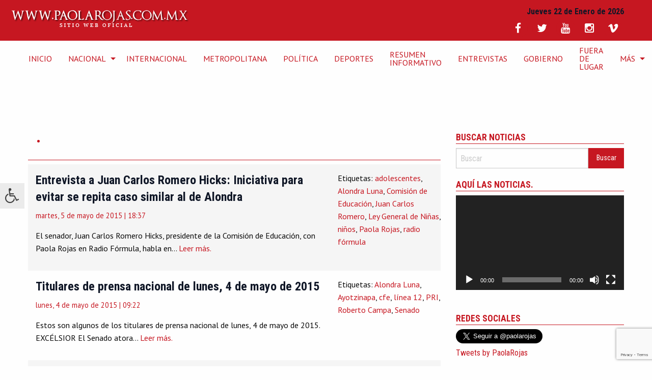

--- FILE ---
content_type: text/html; charset=utf-8
request_url: https://www.google.com/recaptcha/api2/anchor?ar=1&k=6Lf5jfwUAAAAAI4H_OCrHLBxfiVMxwhK5XkRBvyf&co=aHR0cHM6Ly9wYW9sYXJvamFzLmNvbS5teDo0NDM.&hl=en&v=PoyoqOPhxBO7pBk68S4YbpHZ&size=invisible&anchor-ms=20000&execute-ms=30000&cb=rpp4nrj0go5j
body_size: 48803
content:
<!DOCTYPE HTML><html dir="ltr" lang="en"><head><meta http-equiv="Content-Type" content="text/html; charset=UTF-8">
<meta http-equiv="X-UA-Compatible" content="IE=edge">
<title>reCAPTCHA</title>
<style type="text/css">
/* cyrillic-ext */
@font-face {
  font-family: 'Roboto';
  font-style: normal;
  font-weight: 400;
  font-stretch: 100%;
  src: url(//fonts.gstatic.com/s/roboto/v48/KFO7CnqEu92Fr1ME7kSn66aGLdTylUAMa3GUBHMdazTgWw.woff2) format('woff2');
  unicode-range: U+0460-052F, U+1C80-1C8A, U+20B4, U+2DE0-2DFF, U+A640-A69F, U+FE2E-FE2F;
}
/* cyrillic */
@font-face {
  font-family: 'Roboto';
  font-style: normal;
  font-weight: 400;
  font-stretch: 100%;
  src: url(//fonts.gstatic.com/s/roboto/v48/KFO7CnqEu92Fr1ME7kSn66aGLdTylUAMa3iUBHMdazTgWw.woff2) format('woff2');
  unicode-range: U+0301, U+0400-045F, U+0490-0491, U+04B0-04B1, U+2116;
}
/* greek-ext */
@font-face {
  font-family: 'Roboto';
  font-style: normal;
  font-weight: 400;
  font-stretch: 100%;
  src: url(//fonts.gstatic.com/s/roboto/v48/KFO7CnqEu92Fr1ME7kSn66aGLdTylUAMa3CUBHMdazTgWw.woff2) format('woff2');
  unicode-range: U+1F00-1FFF;
}
/* greek */
@font-face {
  font-family: 'Roboto';
  font-style: normal;
  font-weight: 400;
  font-stretch: 100%;
  src: url(//fonts.gstatic.com/s/roboto/v48/KFO7CnqEu92Fr1ME7kSn66aGLdTylUAMa3-UBHMdazTgWw.woff2) format('woff2');
  unicode-range: U+0370-0377, U+037A-037F, U+0384-038A, U+038C, U+038E-03A1, U+03A3-03FF;
}
/* math */
@font-face {
  font-family: 'Roboto';
  font-style: normal;
  font-weight: 400;
  font-stretch: 100%;
  src: url(//fonts.gstatic.com/s/roboto/v48/KFO7CnqEu92Fr1ME7kSn66aGLdTylUAMawCUBHMdazTgWw.woff2) format('woff2');
  unicode-range: U+0302-0303, U+0305, U+0307-0308, U+0310, U+0312, U+0315, U+031A, U+0326-0327, U+032C, U+032F-0330, U+0332-0333, U+0338, U+033A, U+0346, U+034D, U+0391-03A1, U+03A3-03A9, U+03B1-03C9, U+03D1, U+03D5-03D6, U+03F0-03F1, U+03F4-03F5, U+2016-2017, U+2034-2038, U+203C, U+2040, U+2043, U+2047, U+2050, U+2057, U+205F, U+2070-2071, U+2074-208E, U+2090-209C, U+20D0-20DC, U+20E1, U+20E5-20EF, U+2100-2112, U+2114-2115, U+2117-2121, U+2123-214F, U+2190, U+2192, U+2194-21AE, U+21B0-21E5, U+21F1-21F2, U+21F4-2211, U+2213-2214, U+2216-22FF, U+2308-230B, U+2310, U+2319, U+231C-2321, U+2336-237A, U+237C, U+2395, U+239B-23B7, U+23D0, U+23DC-23E1, U+2474-2475, U+25AF, U+25B3, U+25B7, U+25BD, U+25C1, U+25CA, U+25CC, U+25FB, U+266D-266F, U+27C0-27FF, U+2900-2AFF, U+2B0E-2B11, U+2B30-2B4C, U+2BFE, U+3030, U+FF5B, U+FF5D, U+1D400-1D7FF, U+1EE00-1EEFF;
}
/* symbols */
@font-face {
  font-family: 'Roboto';
  font-style: normal;
  font-weight: 400;
  font-stretch: 100%;
  src: url(//fonts.gstatic.com/s/roboto/v48/KFO7CnqEu92Fr1ME7kSn66aGLdTylUAMaxKUBHMdazTgWw.woff2) format('woff2');
  unicode-range: U+0001-000C, U+000E-001F, U+007F-009F, U+20DD-20E0, U+20E2-20E4, U+2150-218F, U+2190, U+2192, U+2194-2199, U+21AF, U+21E6-21F0, U+21F3, U+2218-2219, U+2299, U+22C4-22C6, U+2300-243F, U+2440-244A, U+2460-24FF, U+25A0-27BF, U+2800-28FF, U+2921-2922, U+2981, U+29BF, U+29EB, U+2B00-2BFF, U+4DC0-4DFF, U+FFF9-FFFB, U+10140-1018E, U+10190-1019C, U+101A0, U+101D0-101FD, U+102E0-102FB, U+10E60-10E7E, U+1D2C0-1D2D3, U+1D2E0-1D37F, U+1F000-1F0FF, U+1F100-1F1AD, U+1F1E6-1F1FF, U+1F30D-1F30F, U+1F315, U+1F31C, U+1F31E, U+1F320-1F32C, U+1F336, U+1F378, U+1F37D, U+1F382, U+1F393-1F39F, U+1F3A7-1F3A8, U+1F3AC-1F3AF, U+1F3C2, U+1F3C4-1F3C6, U+1F3CA-1F3CE, U+1F3D4-1F3E0, U+1F3ED, U+1F3F1-1F3F3, U+1F3F5-1F3F7, U+1F408, U+1F415, U+1F41F, U+1F426, U+1F43F, U+1F441-1F442, U+1F444, U+1F446-1F449, U+1F44C-1F44E, U+1F453, U+1F46A, U+1F47D, U+1F4A3, U+1F4B0, U+1F4B3, U+1F4B9, U+1F4BB, U+1F4BF, U+1F4C8-1F4CB, U+1F4D6, U+1F4DA, U+1F4DF, U+1F4E3-1F4E6, U+1F4EA-1F4ED, U+1F4F7, U+1F4F9-1F4FB, U+1F4FD-1F4FE, U+1F503, U+1F507-1F50B, U+1F50D, U+1F512-1F513, U+1F53E-1F54A, U+1F54F-1F5FA, U+1F610, U+1F650-1F67F, U+1F687, U+1F68D, U+1F691, U+1F694, U+1F698, U+1F6AD, U+1F6B2, U+1F6B9-1F6BA, U+1F6BC, U+1F6C6-1F6CF, U+1F6D3-1F6D7, U+1F6E0-1F6EA, U+1F6F0-1F6F3, U+1F6F7-1F6FC, U+1F700-1F7FF, U+1F800-1F80B, U+1F810-1F847, U+1F850-1F859, U+1F860-1F887, U+1F890-1F8AD, U+1F8B0-1F8BB, U+1F8C0-1F8C1, U+1F900-1F90B, U+1F93B, U+1F946, U+1F984, U+1F996, U+1F9E9, U+1FA00-1FA6F, U+1FA70-1FA7C, U+1FA80-1FA89, U+1FA8F-1FAC6, U+1FACE-1FADC, U+1FADF-1FAE9, U+1FAF0-1FAF8, U+1FB00-1FBFF;
}
/* vietnamese */
@font-face {
  font-family: 'Roboto';
  font-style: normal;
  font-weight: 400;
  font-stretch: 100%;
  src: url(//fonts.gstatic.com/s/roboto/v48/KFO7CnqEu92Fr1ME7kSn66aGLdTylUAMa3OUBHMdazTgWw.woff2) format('woff2');
  unicode-range: U+0102-0103, U+0110-0111, U+0128-0129, U+0168-0169, U+01A0-01A1, U+01AF-01B0, U+0300-0301, U+0303-0304, U+0308-0309, U+0323, U+0329, U+1EA0-1EF9, U+20AB;
}
/* latin-ext */
@font-face {
  font-family: 'Roboto';
  font-style: normal;
  font-weight: 400;
  font-stretch: 100%;
  src: url(//fonts.gstatic.com/s/roboto/v48/KFO7CnqEu92Fr1ME7kSn66aGLdTylUAMa3KUBHMdazTgWw.woff2) format('woff2');
  unicode-range: U+0100-02BA, U+02BD-02C5, U+02C7-02CC, U+02CE-02D7, U+02DD-02FF, U+0304, U+0308, U+0329, U+1D00-1DBF, U+1E00-1E9F, U+1EF2-1EFF, U+2020, U+20A0-20AB, U+20AD-20C0, U+2113, U+2C60-2C7F, U+A720-A7FF;
}
/* latin */
@font-face {
  font-family: 'Roboto';
  font-style: normal;
  font-weight: 400;
  font-stretch: 100%;
  src: url(//fonts.gstatic.com/s/roboto/v48/KFO7CnqEu92Fr1ME7kSn66aGLdTylUAMa3yUBHMdazQ.woff2) format('woff2');
  unicode-range: U+0000-00FF, U+0131, U+0152-0153, U+02BB-02BC, U+02C6, U+02DA, U+02DC, U+0304, U+0308, U+0329, U+2000-206F, U+20AC, U+2122, U+2191, U+2193, U+2212, U+2215, U+FEFF, U+FFFD;
}
/* cyrillic-ext */
@font-face {
  font-family: 'Roboto';
  font-style: normal;
  font-weight: 500;
  font-stretch: 100%;
  src: url(//fonts.gstatic.com/s/roboto/v48/KFO7CnqEu92Fr1ME7kSn66aGLdTylUAMa3GUBHMdazTgWw.woff2) format('woff2');
  unicode-range: U+0460-052F, U+1C80-1C8A, U+20B4, U+2DE0-2DFF, U+A640-A69F, U+FE2E-FE2F;
}
/* cyrillic */
@font-face {
  font-family: 'Roboto';
  font-style: normal;
  font-weight: 500;
  font-stretch: 100%;
  src: url(//fonts.gstatic.com/s/roboto/v48/KFO7CnqEu92Fr1ME7kSn66aGLdTylUAMa3iUBHMdazTgWw.woff2) format('woff2');
  unicode-range: U+0301, U+0400-045F, U+0490-0491, U+04B0-04B1, U+2116;
}
/* greek-ext */
@font-face {
  font-family: 'Roboto';
  font-style: normal;
  font-weight: 500;
  font-stretch: 100%;
  src: url(//fonts.gstatic.com/s/roboto/v48/KFO7CnqEu92Fr1ME7kSn66aGLdTylUAMa3CUBHMdazTgWw.woff2) format('woff2');
  unicode-range: U+1F00-1FFF;
}
/* greek */
@font-face {
  font-family: 'Roboto';
  font-style: normal;
  font-weight: 500;
  font-stretch: 100%;
  src: url(//fonts.gstatic.com/s/roboto/v48/KFO7CnqEu92Fr1ME7kSn66aGLdTylUAMa3-UBHMdazTgWw.woff2) format('woff2');
  unicode-range: U+0370-0377, U+037A-037F, U+0384-038A, U+038C, U+038E-03A1, U+03A3-03FF;
}
/* math */
@font-face {
  font-family: 'Roboto';
  font-style: normal;
  font-weight: 500;
  font-stretch: 100%;
  src: url(//fonts.gstatic.com/s/roboto/v48/KFO7CnqEu92Fr1ME7kSn66aGLdTylUAMawCUBHMdazTgWw.woff2) format('woff2');
  unicode-range: U+0302-0303, U+0305, U+0307-0308, U+0310, U+0312, U+0315, U+031A, U+0326-0327, U+032C, U+032F-0330, U+0332-0333, U+0338, U+033A, U+0346, U+034D, U+0391-03A1, U+03A3-03A9, U+03B1-03C9, U+03D1, U+03D5-03D6, U+03F0-03F1, U+03F4-03F5, U+2016-2017, U+2034-2038, U+203C, U+2040, U+2043, U+2047, U+2050, U+2057, U+205F, U+2070-2071, U+2074-208E, U+2090-209C, U+20D0-20DC, U+20E1, U+20E5-20EF, U+2100-2112, U+2114-2115, U+2117-2121, U+2123-214F, U+2190, U+2192, U+2194-21AE, U+21B0-21E5, U+21F1-21F2, U+21F4-2211, U+2213-2214, U+2216-22FF, U+2308-230B, U+2310, U+2319, U+231C-2321, U+2336-237A, U+237C, U+2395, U+239B-23B7, U+23D0, U+23DC-23E1, U+2474-2475, U+25AF, U+25B3, U+25B7, U+25BD, U+25C1, U+25CA, U+25CC, U+25FB, U+266D-266F, U+27C0-27FF, U+2900-2AFF, U+2B0E-2B11, U+2B30-2B4C, U+2BFE, U+3030, U+FF5B, U+FF5D, U+1D400-1D7FF, U+1EE00-1EEFF;
}
/* symbols */
@font-face {
  font-family: 'Roboto';
  font-style: normal;
  font-weight: 500;
  font-stretch: 100%;
  src: url(//fonts.gstatic.com/s/roboto/v48/KFO7CnqEu92Fr1ME7kSn66aGLdTylUAMaxKUBHMdazTgWw.woff2) format('woff2');
  unicode-range: U+0001-000C, U+000E-001F, U+007F-009F, U+20DD-20E0, U+20E2-20E4, U+2150-218F, U+2190, U+2192, U+2194-2199, U+21AF, U+21E6-21F0, U+21F3, U+2218-2219, U+2299, U+22C4-22C6, U+2300-243F, U+2440-244A, U+2460-24FF, U+25A0-27BF, U+2800-28FF, U+2921-2922, U+2981, U+29BF, U+29EB, U+2B00-2BFF, U+4DC0-4DFF, U+FFF9-FFFB, U+10140-1018E, U+10190-1019C, U+101A0, U+101D0-101FD, U+102E0-102FB, U+10E60-10E7E, U+1D2C0-1D2D3, U+1D2E0-1D37F, U+1F000-1F0FF, U+1F100-1F1AD, U+1F1E6-1F1FF, U+1F30D-1F30F, U+1F315, U+1F31C, U+1F31E, U+1F320-1F32C, U+1F336, U+1F378, U+1F37D, U+1F382, U+1F393-1F39F, U+1F3A7-1F3A8, U+1F3AC-1F3AF, U+1F3C2, U+1F3C4-1F3C6, U+1F3CA-1F3CE, U+1F3D4-1F3E0, U+1F3ED, U+1F3F1-1F3F3, U+1F3F5-1F3F7, U+1F408, U+1F415, U+1F41F, U+1F426, U+1F43F, U+1F441-1F442, U+1F444, U+1F446-1F449, U+1F44C-1F44E, U+1F453, U+1F46A, U+1F47D, U+1F4A3, U+1F4B0, U+1F4B3, U+1F4B9, U+1F4BB, U+1F4BF, U+1F4C8-1F4CB, U+1F4D6, U+1F4DA, U+1F4DF, U+1F4E3-1F4E6, U+1F4EA-1F4ED, U+1F4F7, U+1F4F9-1F4FB, U+1F4FD-1F4FE, U+1F503, U+1F507-1F50B, U+1F50D, U+1F512-1F513, U+1F53E-1F54A, U+1F54F-1F5FA, U+1F610, U+1F650-1F67F, U+1F687, U+1F68D, U+1F691, U+1F694, U+1F698, U+1F6AD, U+1F6B2, U+1F6B9-1F6BA, U+1F6BC, U+1F6C6-1F6CF, U+1F6D3-1F6D7, U+1F6E0-1F6EA, U+1F6F0-1F6F3, U+1F6F7-1F6FC, U+1F700-1F7FF, U+1F800-1F80B, U+1F810-1F847, U+1F850-1F859, U+1F860-1F887, U+1F890-1F8AD, U+1F8B0-1F8BB, U+1F8C0-1F8C1, U+1F900-1F90B, U+1F93B, U+1F946, U+1F984, U+1F996, U+1F9E9, U+1FA00-1FA6F, U+1FA70-1FA7C, U+1FA80-1FA89, U+1FA8F-1FAC6, U+1FACE-1FADC, U+1FADF-1FAE9, U+1FAF0-1FAF8, U+1FB00-1FBFF;
}
/* vietnamese */
@font-face {
  font-family: 'Roboto';
  font-style: normal;
  font-weight: 500;
  font-stretch: 100%;
  src: url(//fonts.gstatic.com/s/roboto/v48/KFO7CnqEu92Fr1ME7kSn66aGLdTylUAMa3OUBHMdazTgWw.woff2) format('woff2');
  unicode-range: U+0102-0103, U+0110-0111, U+0128-0129, U+0168-0169, U+01A0-01A1, U+01AF-01B0, U+0300-0301, U+0303-0304, U+0308-0309, U+0323, U+0329, U+1EA0-1EF9, U+20AB;
}
/* latin-ext */
@font-face {
  font-family: 'Roboto';
  font-style: normal;
  font-weight: 500;
  font-stretch: 100%;
  src: url(//fonts.gstatic.com/s/roboto/v48/KFO7CnqEu92Fr1ME7kSn66aGLdTylUAMa3KUBHMdazTgWw.woff2) format('woff2');
  unicode-range: U+0100-02BA, U+02BD-02C5, U+02C7-02CC, U+02CE-02D7, U+02DD-02FF, U+0304, U+0308, U+0329, U+1D00-1DBF, U+1E00-1E9F, U+1EF2-1EFF, U+2020, U+20A0-20AB, U+20AD-20C0, U+2113, U+2C60-2C7F, U+A720-A7FF;
}
/* latin */
@font-face {
  font-family: 'Roboto';
  font-style: normal;
  font-weight: 500;
  font-stretch: 100%;
  src: url(//fonts.gstatic.com/s/roboto/v48/KFO7CnqEu92Fr1ME7kSn66aGLdTylUAMa3yUBHMdazQ.woff2) format('woff2');
  unicode-range: U+0000-00FF, U+0131, U+0152-0153, U+02BB-02BC, U+02C6, U+02DA, U+02DC, U+0304, U+0308, U+0329, U+2000-206F, U+20AC, U+2122, U+2191, U+2193, U+2212, U+2215, U+FEFF, U+FFFD;
}
/* cyrillic-ext */
@font-face {
  font-family: 'Roboto';
  font-style: normal;
  font-weight: 900;
  font-stretch: 100%;
  src: url(//fonts.gstatic.com/s/roboto/v48/KFO7CnqEu92Fr1ME7kSn66aGLdTylUAMa3GUBHMdazTgWw.woff2) format('woff2');
  unicode-range: U+0460-052F, U+1C80-1C8A, U+20B4, U+2DE0-2DFF, U+A640-A69F, U+FE2E-FE2F;
}
/* cyrillic */
@font-face {
  font-family: 'Roboto';
  font-style: normal;
  font-weight: 900;
  font-stretch: 100%;
  src: url(//fonts.gstatic.com/s/roboto/v48/KFO7CnqEu92Fr1ME7kSn66aGLdTylUAMa3iUBHMdazTgWw.woff2) format('woff2');
  unicode-range: U+0301, U+0400-045F, U+0490-0491, U+04B0-04B1, U+2116;
}
/* greek-ext */
@font-face {
  font-family: 'Roboto';
  font-style: normal;
  font-weight: 900;
  font-stretch: 100%;
  src: url(//fonts.gstatic.com/s/roboto/v48/KFO7CnqEu92Fr1ME7kSn66aGLdTylUAMa3CUBHMdazTgWw.woff2) format('woff2');
  unicode-range: U+1F00-1FFF;
}
/* greek */
@font-face {
  font-family: 'Roboto';
  font-style: normal;
  font-weight: 900;
  font-stretch: 100%;
  src: url(//fonts.gstatic.com/s/roboto/v48/KFO7CnqEu92Fr1ME7kSn66aGLdTylUAMa3-UBHMdazTgWw.woff2) format('woff2');
  unicode-range: U+0370-0377, U+037A-037F, U+0384-038A, U+038C, U+038E-03A1, U+03A3-03FF;
}
/* math */
@font-face {
  font-family: 'Roboto';
  font-style: normal;
  font-weight: 900;
  font-stretch: 100%;
  src: url(//fonts.gstatic.com/s/roboto/v48/KFO7CnqEu92Fr1ME7kSn66aGLdTylUAMawCUBHMdazTgWw.woff2) format('woff2');
  unicode-range: U+0302-0303, U+0305, U+0307-0308, U+0310, U+0312, U+0315, U+031A, U+0326-0327, U+032C, U+032F-0330, U+0332-0333, U+0338, U+033A, U+0346, U+034D, U+0391-03A1, U+03A3-03A9, U+03B1-03C9, U+03D1, U+03D5-03D6, U+03F0-03F1, U+03F4-03F5, U+2016-2017, U+2034-2038, U+203C, U+2040, U+2043, U+2047, U+2050, U+2057, U+205F, U+2070-2071, U+2074-208E, U+2090-209C, U+20D0-20DC, U+20E1, U+20E5-20EF, U+2100-2112, U+2114-2115, U+2117-2121, U+2123-214F, U+2190, U+2192, U+2194-21AE, U+21B0-21E5, U+21F1-21F2, U+21F4-2211, U+2213-2214, U+2216-22FF, U+2308-230B, U+2310, U+2319, U+231C-2321, U+2336-237A, U+237C, U+2395, U+239B-23B7, U+23D0, U+23DC-23E1, U+2474-2475, U+25AF, U+25B3, U+25B7, U+25BD, U+25C1, U+25CA, U+25CC, U+25FB, U+266D-266F, U+27C0-27FF, U+2900-2AFF, U+2B0E-2B11, U+2B30-2B4C, U+2BFE, U+3030, U+FF5B, U+FF5D, U+1D400-1D7FF, U+1EE00-1EEFF;
}
/* symbols */
@font-face {
  font-family: 'Roboto';
  font-style: normal;
  font-weight: 900;
  font-stretch: 100%;
  src: url(//fonts.gstatic.com/s/roboto/v48/KFO7CnqEu92Fr1ME7kSn66aGLdTylUAMaxKUBHMdazTgWw.woff2) format('woff2');
  unicode-range: U+0001-000C, U+000E-001F, U+007F-009F, U+20DD-20E0, U+20E2-20E4, U+2150-218F, U+2190, U+2192, U+2194-2199, U+21AF, U+21E6-21F0, U+21F3, U+2218-2219, U+2299, U+22C4-22C6, U+2300-243F, U+2440-244A, U+2460-24FF, U+25A0-27BF, U+2800-28FF, U+2921-2922, U+2981, U+29BF, U+29EB, U+2B00-2BFF, U+4DC0-4DFF, U+FFF9-FFFB, U+10140-1018E, U+10190-1019C, U+101A0, U+101D0-101FD, U+102E0-102FB, U+10E60-10E7E, U+1D2C0-1D2D3, U+1D2E0-1D37F, U+1F000-1F0FF, U+1F100-1F1AD, U+1F1E6-1F1FF, U+1F30D-1F30F, U+1F315, U+1F31C, U+1F31E, U+1F320-1F32C, U+1F336, U+1F378, U+1F37D, U+1F382, U+1F393-1F39F, U+1F3A7-1F3A8, U+1F3AC-1F3AF, U+1F3C2, U+1F3C4-1F3C6, U+1F3CA-1F3CE, U+1F3D4-1F3E0, U+1F3ED, U+1F3F1-1F3F3, U+1F3F5-1F3F7, U+1F408, U+1F415, U+1F41F, U+1F426, U+1F43F, U+1F441-1F442, U+1F444, U+1F446-1F449, U+1F44C-1F44E, U+1F453, U+1F46A, U+1F47D, U+1F4A3, U+1F4B0, U+1F4B3, U+1F4B9, U+1F4BB, U+1F4BF, U+1F4C8-1F4CB, U+1F4D6, U+1F4DA, U+1F4DF, U+1F4E3-1F4E6, U+1F4EA-1F4ED, U+1F4F7, U+1F4F9-1F4FB, U+1F4FD-1F4FE, U+1F503, U+1F507-1F50B, U+1F50D, U+1F512-1F513, U+1F53E-1F54A, U+1F54F-1F5FA, U+1F610, U+1F650-1F67F, U+1F687, U+1F68D, U+1F691, U+1F694, U+1F698, U+1F6AD, U+1F6B2, U+1F6B9-1F6BA, U+1F6BC, U+1F6C6-1F6CF, U+1F6D3-1F6D7, U+1F6E0-1F6EA, U+1F6F0-1F6F3, U+1F6F7-1F6FC, U+1F700-1F7FF, U+1F800-1F80B, U+1F810-1F847, U+1F850-1F859, U+1F860-1F887, U+1F890-1F8AD, U+1F8B0-1F8BB, U+1F8C0-1F8C1, U+1F900-1F90B, U+1F93B, U+1F946, U+1F984, U+1F996, U+1F9E9, U+1FA00-1FA6F, U+1FA70-1FA7C, U+1FA80-1FA89, U+1FA8F-1FAC6, U+1FACE-1FADC, U+1FADF-1FAE9, U+1FAF0-1FAF8, U+1FB00-1FBFF;
}
/* vietnamese */
@font-face {
  font-family: 'Roboto';
  font-style: normal;
  font-weight: 900;
  font-stretch: 100%;
  src: url(//fonts.gstatic.com/s/roboto/v48/KFO7CnqEu92Fr1ME7kSn66aGLdTylUAMa3OUBHMdazTgWw.woff2) format('woff2');
  unicode-range: U+0102-0103, U+0110-0111, U+0128-0129, U+0168-0169, U+01A0-01A1, U+01AF-01B0, U+0300-0301, U+0303-0304, U+0308-0309, U+0323, U+0329, U+1EA0-1EF9, U+20AB;
}
/* latin-ext */
@font-face {
  font-family: 'Roboto';
  font-style: normal;
  font-weight: 900;
  font-stretch: 100%;
  src: url(//fonts.gstatic.com/s/roboto/v48/KFO7CnqEu92Fr1ME7kSn66aGLdTylUAMa3KUBHMdazTgWw.woff2) format('woff2');
  unicode-range: U+0100-02BA, U+02BD-02C5, U+02C7-02CC, U+02CE-02D7, U+02DD-02FF, U+0304, U+0308, U+0329, U+1D00-1DBF, U+1E00-1E9F, U+1EF2-1EFF, U+2020, U+20A0-20AB, U+20AD-20C0, U+2113, U+2C60-2C7F, U+A720-A7FF;
}
/* latin */
@font-face {
  font-family: 'Roboto';
  font-style: normal;
  font-weight: 900;
  font-stretch: 100%;
  src: url(//fonts.gstatic.com/s/roboto/v48/KFO7CnqEu92Fr1ME7kSn66aGLdTylUAMa3yUBHMdazQ.woff2) format('woff2');
  unicode-range: U+0000-00FF, U+0131, U+0152-0153, U+02BB-02BC, U+02C6, U+02DA, U+02DC, U+0304, U+0308, U+0329, U+2000-206F, U+20AC, U+2122, U+2191, U+2193, U+2212, U+2215, U+FEFF, U+FFFD;
}

</style>
<link rel="stylesheet" type="text/css" href="https://www.gstatic.com/recaptcha/releases/PoyoqOPhxBO7pBk68S4YbpHZ/styles__ltr.css">
<script nonce="4IblK9f4Bs-oxAqP11Xl1Q" type="text/javascript">window['__recaptcha_api'] = 'https://www.google.com/recaptcha/api2/';</script>
<script type="text/javascript" src="https://www.gstatic.com/recaptcha/releases/PoyoqOPhxBO7pBk68S4YbpHZ/recaptcha__en.js" nonce="4IblK9f4Bs-oxAqP11Xl1Q">
      
    </script></head>
<body><div id="rc-anchor-alert" class="rc-anchor-alert"></div>
<input type="hidden" id="recaptcha-token" value="[base64]">
<script type="text/javascript" nonce="4IblK9f4Bs-oxAqP11Xl1Q">
      recaptcha.anchor.Main.init("[\x22ainput\x22,[\x22bgdata\x22,\x22\x22,\[base64]/[base64]/[base64]/[base64]/[base64]/UltsKytdPUU6KEU8MjA0OD9SW2wrK109RT4+NnwxOTI6KChFJjY0NTEyKT09NTUyOTYmJk0rMTxjLmxlbmd0aCYmKGMuY2hhckNvZGVBdChNKzEpJjY0NTEyKT09NTYzMjA/[base64]/[base64]/[base64]/[base64]/[base64]/[base64]/[base64]\x22,\[base64]\\u003d\\u003d\x22,\x22YMOcQcOYwq5ISAvDjMKNOMOMFsO/[base64]/J3XCh3/[base64]/[base64]/DkMOGPsKhw7dLQmbCqzoKWMOJw5rCvMKLw4XCkMKHwq3CpsOZNhzCt8KnbcKywojCmQZPBMO0w5rCk8Kpwo/CokvCr8OrDCZ1dsOYG8Kaaj5iW8OIOg/CtsKfEgQnw6BYV2NDwqzCuMOgw4HDqsOobxthwpcjwo0XwoHDtT4pwrMuwprDtcO5bMKTw5zCskjCl8KTNzYJesKvwo3DmkcUTAnDtlTDnwcRwrLDtMKRWCLDigJvAsORwpjDnmTDscO5wqllwo9LFHQsdFwOw7/Cj8KlwpltOzvDgjHDnsOKw5zCjxPDisOdCxvDpcKLFsK4TcKSwozCggLDr8OGw4fCkELDs8Onw7HDgMOvw6phw54BX8OZVADCkMKdwrvCoUfCpcOgw6PDpAZBCMOXw4TDpT/Ct1LCocKaNmTDpDfCu8ORZV3Cv1kaT8OcwqvClTwHRDvCm8KUw5Y9eGwfwpfDvgjDimdfL3k3w43CnyJidlZ1BzzCo3J2w6rDmXjDgB/DnMK4wqnDrlc3wrRAYsOBw6XDlcKNwqbDh2sFw61uw5DDocKlPXUKw5DDhsOCwrXCrzTCpMOjDT9SwoVZbCEbw53DsgoHwr8Iw5YbRcKNRWwPwoB8E8O2w58lDsKswrXDlcOUwrokwoPCq8OkesOKw5rDscOnFcO3YcKjw7A9wp/DohFtDk3CvBQsRSzDosKpwqTDrMONwqrCtcOrwr/CjE9Lw7jDncOWw5PDih0XBcOUVm4JGR3DqS/DpEPCi8OudMOFfkZMJMKQwppKW8KPcMOOwpJIRsKdwpDDhsO6wr4wTC0kdFl9wqbDgC9ZP8KGcULDqsO7RlfDkHXCmsOtw7F/w7nDgcO9wpYCa8Kdw5EGwo3CsFnCqcOHwpIOb8OFJzrDu8OXVi1JwrxHaU7DicKJw5TDlMOIwrQsWMK+MQcRw78SwqRqwoXDhz1VbsOlw6zCpcK4wrrCusKUwpXDmyQSwr3ChcOpw7RgEMKCwoh8w7PDlXvCl8KZwrrCq3huw75DwqfCtCPCtsKjwr1vecO/wo3Dp8OdbyfCrzVcwrjClFRdecOqw48eF0vDi8OCQHjCnsKlTcKLHMKVL8K8NmrDv8OYwoPClMK/w5vCqzVzw4Nnw5RtwoQVScKewoQpODnCp8OafDzCvx07BycwVjrDisKGw57DpsKgwrXCqAjDvht7YBTChWcpScK1w4TDjsOlwq3DuMOuJcOjRg7DscKsw4gJw6RMIsOZfMOtYcKrwp1FKDJmQMKoYMOEwqrCsnpOC1bDtsOvKzJWdcKXecOjNgF/KMKkwo91w5FkO2XCqkc1wprDtRBQVA1rw4LDvMKewr4mIHvDosOXwokxfBp/w50kw7NoHcKpYQTCj8O3wq7CsT8NI8OgwosWwqIzdMK1IcO0wolKO0giNMKlwrDCuA7CgiQEwqF/w7jCncKxw5RNVE/Ck0t8w6AVwp/[base64]/J2fDvS/Dg8O0MF/DusOxwrBCF8Ofw4XDoiISwq4UwrnCosOjw6gsw7BKGm/CnBUaw619w6nCicO5KD7CnWkoZXfCg8O2w4Qnw5fCtlvDv8Oxw7/DnMK1K1tswrdSw496P8OrWMKxw6zChcOjwr3DrcOnw6YBLHTCumEUNEVsw5xQAcKww5BTwoFswovDh8KkasO3ABnCsEHDrmTCj8OcYUMww5HCnMOLVnXDj1kFwpTCtcKGw7rCrHU+wrsmKj/[base64]/CEgdb2XCl8OWw5YMwogIwokNScOuw4jDvw1HwrwKSXFbwphpwqFpCMOWM8Olw4/Ch8Kew7hPworDncOrwpLCtMKEVQnDpF7Doz55LT5kGG/Cg8OnRsKxfcKCAMOCMMO8Z8O3CcOWw5rDnCcFfsKYKEEdw6HChTPDiMOrwpfCmh/DozMBw6YgwoDCkEIcw4/CtsKyw6rDnTrDhVzDjxDCoG4xw7fCpGofa8KuWTvDvMOHGMKYw5vDmzYaccKjIwTCh1nCoh8Uw6RCw4HDtgnDtlPDv1TCp1BZbMOyIsKjPsK/a3jDtMKqwqxHwoXCjsOFw4rCmsKtw4jCisKyw6vDuMKqwphLZ2l2SWjCncKeCTlXwoMlw7sJwpzCg0zCtcOjPXXCpCbCgF/Cuj99dAHDkxQVXCgHwpcPwqElZwPDgcOuw57DnMODPDorw4Z8AMKOw5VOwqkFVMO9woXCpgFnw6FNwoPCoRtDw4EswpbDjQHCjEPCrMOTwrvCu8KdMsKvwrDDjHIqwqwtwo16w49sQMOdw6JiIGJRVCfDoWXCtcObw4fDgDbDg8KKPgjCpMK/w4LCrsOiw4HDusK7wrUmwp4+w6lRJRBpw4Upwrg1wrvDnQnCiHgIAzNywpbDtAhqw47DgsO/w5fDpyE3NsKlw6ksw6jCrsOeYMODEirCsz3DvkDCuD4lw7JnwqbDkhgbesONa8KDKcOGw4ZSZEVFYEDDs8OVczkKwo/CpQfCmkbCqMO4ecOBw4oqwpp/woMDw57Cq37DmzcrO0UXG1fDgkvDhB/CoBwuG8KSwrFtw4DCi0fCscOHw6bDj8KwOhfCpMKlwpZ7wrHDlMKnw6sQSMKpXcO6wo7CgcOrwrB/w7IBPcK2wp/[base64]/CjcOqw40oU8KvwoAVGMKEwrpOBMODJcOeacO/OcKNwqLDpwrCusKTHkV1YMKJw6gjwq/DoHQrHMK7wr4fZC3CjSMPBjYsZRvDkcKHw4LChkvChcKZwp4cw4YBwqZyLcOSwqgDw4Idw4XDsX5becKDw44yw6wIwq7CgWQ0D1jCu8KsVy1KwozCr8OVw5jCn3HDrMKWCV4cGGsPwrwswrDDjz3Cs2tOwpxoa3LCt8OWR8OsfcKowpTDrcKPwpzCvj/[base64]/Cs1EVHTQzw4rCpUEGwrE6w4IYwp/CvsOiw4/CuXRLw4tIJMKDeMOWScKibMKAclrCqSYccER4w77CvcOPW8OwNBXDq8KkWsK8w4JrwprDqVXChsO/woPClhjCoMKswpDDuXLDs2LCpMO4w5/DucKdEMOFNsKvw75yC8KTwoNVw5/CrsKmCcOqwofDlVhIwo/[base64]/[base64]/DpcOsOcO0wqgvw4Q+VcKWw7ErHhxKFMKkCcOJw6bDs8OocMORQWDDlERGGCUsXWhywpXCk8OROcK3FsOSw7PDgi3ChFnCqiVmwo1jw4rCvWQlEQNkFMOUVQFEw5TDlwDDrMKXw4UJworDmsK/[base64]/[base64]/wq8eNFF4wrLDpnjDusOyXsO6w7t/RxTDjxzCnEp2wq19KDlnw5tzw6DDhMK1BHbCnV/CusKFSjHCni3DhcOHwrM9wqHDrsOtN0jCtEwtMH/Dg8OfwpXDmcOqwpxGScOMX8K2wptODBhofcOvwr4Tw4J3PVEmQBo2ZMK8w7U7eBMiVnfCusOEecO6woHDiGXCvcOiYBnDrgnDik8ELcOvw4dQw7/[base64]/DvcOBTkjDq8OXwpfDksO0w4dIwqppDBoSFjdrA8OLw6cdZw8Nw6tUXMOzwqHDuMK1MyPDhMKXw7MaFgHCvAcCwpJjwp0ePcKAwr/CnT0PQcKWw6Fuwo7DsXnDjMODG8KCQMOPKWzCojjCjMKFwq/[base64]/w5YGwqJ8wqpgwrpEXlnDjl5oTCbCoMKjw4EwPcOqwp0Pwq/Cp3nCuSN5w4bCtsO+wpsBw5EEDsOwwo0PJU5KQcKHdw/CtzrChMO3woBCw51twqnCvXDCvlEqb00CJMOKw4/[base64]/Dm08aQ8K6GsKfYkpRwoXCrcOuA8KeSsKJP3UCw6bCmBQJH1U3wpjCuk/DvcKAw4vChmjCtMKXejPCpMKMT8KYwonCi35bbcKbJcOkfsKdNMOrw7vCnl/Cs8KvQGMCwpRsAcOQOVgxIsKxAcOVw6rCusK4w6rCuMOAOcKGUTBfw7nCgcKRw5E/wqnDh1HDkcK4w5/CigrCnBDDpw8yw6fClhZEw6PCiCnDl0p/wrDDnjbDqcKLU0/[base64]/DgcKGCQnCg8OdWEZKwrI5w7FGwrp7wq3DgHk7w53DhhfCpsOhBBzDsxATw7LDlz0PKgfCgGQjM8ORRnrDg3cBw7XCqcKawr4VMEPCp10QYcK/G8Orw5TChgTCvHvCj8OmWMKww53CmsOhw4hsOBjDqsKGecKgwq59EMObw4kewpTCmMOEFMKsw4Avw58ZZMOGWGXCgcOJwo1hw7zCp8K6w7fDvsOpMQjDm8KFFRDCoxTCh1jCj8Kvw5sAasOjdElDJytgOVMZwo3CpCU4w6LCqVfDpcODw5tBw5/[base64]/[base64]/SlrDl1fCoj/DnzLCm8OFATM2wrB5wqDCvsKXw4jDrz7ClMO7w6rDkMONaTrCqgzDkcOGCMKBW8Owc8KTeMK3w4zDtsOyw5NFIFjCsD3CgcO+Q8KQwrrCnMOjAX0zf8K/w65oXis8wq5dASjCqsOtMMKrwqRKKMK6w4QlworDi8KIw4fClMOIwpjCu8OQaknCpCQEwrfDjB3ClSXCgcK9JcOrw5BsOcKVw4x3LcO4w4txIHENw5gUwqrCjsKmwrfDqsObRgkwUMOtw7zDo2fClsOBS8K4wrfDnsOIw7LCrS/Dv8ORwo4DCcOEAngjNMOgfQTDvwIgW8OdaMO+w69rYsOiw4PCsUQ3ZGBYw483wo/[base64]/dG1Ow59owr7Dg8Kdwp7CocOlDUrDjkPDpMKdw5Mowo9Owocdw4YAw4V3wqrCr8OEY8KKM8OHS2V2wpDDrsOAw5rCuMO7w6Nkw7nDgMORdRcQMMKWC8ONMHMjwqnChcOvbsO3aW1Mw6vCumnCtmlZFMK0fh92wrTCiMKtw5vDh0xVwp4EwqbDtibCgC/CtMOEwoPCkgZyesKxwr3CtgHCnh4uw4B0wqXDisOTDjxrw4cHwqzDq8KXw7RiGkTDgMOrOcOhC8KzA28aVn5OGMOHw4Q5ISXCsMKEQsKtXcKwwojCpMOWwqF+MsKeKcOCIXNuWMK9GMK4AsK7w441AsO8wozDhsKre3/DtVXCscKXCMKXwqQkw4TDrsOlw5zDusK8JHHDhMOZXnvDoMOwwoPCqMKeZTHCtcK1ccO+wpcTwr/DgsKlFCTDu15WWMOEwpjCngHCkVh1U2TDhsKLTSbCoFrCi8KwIgwaEH/DmSrCjMK2VwvDt0vDh8O1WMOHw7RFw6zDmcOwwpJ/w7zDow4ewqbCpBbDtwLDocO/wpwMNizDqsOHwoTCrUjDtMKDG8KAw4s8fMKbAlXCjMKUwonDuULDmhhdwpF4TkYyd3wGwoQZwoHCoGJIBcOnw5d6aMKjw6zCiMKqwqHDswJXwpAqw65Tw5RtTh/DtAoWLcKOwrjDnQHDvT5lKGvDucO4MsOiw4fDn1DCjFBMw44xwpzCiRDDqjzDgMOAAMOyw44WHUrCisKwIcKGc8KOTMOfUMOET8K9w7jDt3x2w4hKR0o/woVawpwZFwUkB8KvAMOpw5PDnMKpD1HCrhR0YSTDiBjDrWTCrMKDP8OKT0zCgF1TP8OGwqTDpcKjwqE+VGo+wp0mQ3nCj2xqw4xpw51/w7vCgVnCmsKMwpjDqwLCvH4bwrbClcKiQcKzSzvDmcOYwrsewqfCtzNTccKLQsK1wq8Qw64/wpQwGcK1QTcOw7/DlcK0w7PCtXLDs8K6wqM3w5cjamgKwr0NG2tBIcKcwpHDgyzCpcO2AcKqw5x5wqrDlzFKwqzDrcKzwpxFMMKMQsKsw6Azw4/DiMK0WcKPN0wuw4QqwpnCu8OPI8OGwrfClsK8wq3CqwkIfMKywp0FYw5wwqXCrz3DmyHCicKbBlnCtg7Di8K8FhF6fTgvZ8KGwqhRwqp7Di/[base64]/CmcOnw743byjDgMOhw7ZZwpnDowQlCMKBw6gMMzPDvXJcwpvCucOLJ8KqbcKewoI1ScO2w7HDhcORw5BNQMK6w6DDnjZmbcKhwpzCh17ChsKgaX0KV8OfMcKyw79kBMKvwqYHUT4ew68qwp0Dw7/[base64]/w4wVw61Aw5/[base64]/DhUHDnMKmBsOqw4dufsOlIAzDusOYwprDqXcJJcORwoXDpFHCklhoAsKzWlzDu8KRVCDCoyHDhcKwGcK+wqRmFwLCtCPCojNGw4jDmlHDvcOIwpcjORpKQjJmKQsNNcOiwo8LZHTDr8Olw4jDrsOjw4vDlXnDjMKQw6nDiMOgw5lRUHfDiTQOw4/[base64]/DmlXCgyMuTQplDsKQw43CqEpzw5cnAkFwwqNgUXjCow3CqsORa0VqTcONA8OjwoQ9wrHCssKXdHQ7w7TCg0t4wowDJMKFKzkWUyUCd8KVw4PDpcOZwoXCqcOkw41dwqNcUDjDvcKeZWnCkjBYwqdYfcKFwq/CsMKEw4bDlcKow6opwq0tw5zDqsK/eMKBwrbDtW5kaj7CnMOQwpF6w6o2wosYwozCvD4OZiNGHGBzX8K4IcOVTsK7wqfCgsKILcO2wo1bwoZxw7NrBS/DrE8ud1/DkyLClcORw5DCoF9xBMO3w4vCncK+VcOJw5DDuX9Yw7jDmGYDw4E6JMKBBVXDsSVIQMO+P8KXH8KTwq4awq0wXcOTw4nCicOWRnjDh8ONw5fClsOpw6V/[base64]/[base64]/[base64]/DjsKrCMOiwocDVmZjCVDDqMOfFcOjwrc2w54rw6vDkMKywrEMw6DDpcKgTMOsw7JEw4YbRMOVfR/CjXHCtmINwrXDvcKbPHvDllk5OzHCucK6c8KIwqdKwrLDisOLCBIBC8OrMGRsaMOeDSHDoxpxw43Cj01xwoLCtkTCrno9wocAwqbDhcOnw5DCjB0sZcOsd8K+Qxh2BxPDuxbCjcKNwpvDizJqw5TDvMKXAMKdFcODXMK7wpnDnWfDmsOqw4Zuw41Hwo/CrDnCgicyUcOIw4DCu8KvwoMZOcOhwpzCscK3FQnDlkbDvgzDtQwUbhDDrcO9wqNtcn7DrV1aDn4Zw5Bxw73Cr0tXNsOBw7NaccK8aCM2w7M6c8Kuw60bwoFNAXloYMOZwpV4YGfDmsK9IsKUw4o+QcONw5g9fGXCkADDlUfCrQHDmWQdw5wRfsO/wqEWw7odQxzCmcO4I8Kyw4HCjEDDrB0hw7rDrmPCpXPClcOEw6bChxg7UUrCrsOqwpN8wp98N8KQG0nCu8KlwozDiBhILk/Dn8OrwqtqT3nCq8Kgw7pEwq3Di8KKXCR7XMKlwolwwrXDr8O1KMKSw5nCncKZw5NebX5mwrnClijCnMKewo3CocK4MMOxwqvCsgIuw5/Ct0g7wpjCj1Yewq4Ew5zDg38vwqljw4LCksOLJRHDsEzCrQjCsyU4w57Dl2/DjhrDtn/ClcKYw6fCmgU6X8OEwovDhCdEwobDmBjDtXzDnsKlOcKKYWjCh8OSw6rDtGjDuh0vwodUwrjDr8K9NcKAXcKIesOPwq4DwqBAwqsCwoV0w6/DqFPDrcKHwqvDhcKiw5zDvcOzw65QOQHDiyRUw6AQasOQwphLCsOITDl+woE5wqRCwrnDr3PDoiHDpFLCp20WQl14D8OpICPChcOqwrojGMOUBcOXw4HCkWfDh8OZCMKsw64pw4FhFiM5wpJAwqNpYsOvfMOifnJJwrjDisOIwrLCnMOxJcOWwr/CjcOiWsKaX1bDgHbCoSTCiVnCrcO7wozCl8KNw5LCgCJcGAMqesKlw5rCqxFfwrJhYy/DlGXDpMOawofCkxzDiXjDqcKPw6LDtsKKw4HDqSIkUcOGecK2GWrDkQXDpVLDucOHWxHCgg9Qwoduw5DCuMKBCVNHwrwDw6vCmGjDjn7DkivDjMOJdwHCq0gQNFopw7Y4w6HCvsO1Yjocw4B8S3wqen86MxvDkMKKwp/DtmzDqWcOEStBwo3DgzDDrEbCqMK3BEXDkMKGfl/CisOBLz8nJzddOF9KAWLDkRlWwrdNwo8KA8OGXMK5wqTDghBqHcOaQkPCn8KuwpTDnMOTwrbDh8ORw73Dix3Dr8KNZsKfwqJaw5XDnEjDigLCuFgIw7pjd8OXKnTDqsKPw65qZ8KFEx/CtlAzwqTDoMKfacOywoRAAMK5wrFRVcKdw40gMcOaNcOBOXtlwrLDsX3Dt8OoLsOwwr7CpsO3wq5Tw6/CjWjCucOOw4LCtljDmMKYw7BZw6TDjU1Aw75UXUnDucK/w77CkTEwJsOGYsKScUVECh/DvMKXw5zDnMK5w61KwqfDo8O4djgOwpLCv0TCksKgwrV+GsKFwojDscOaJArDtsOaFXnChDcFwozDvz8mwplSwogOw7Q/wo7Dp8OlBMKVw4dvaDcsAsKtw5kIwqlNfStbNjTDoGrCq0dUw4vDryxJJiAMw5J7wo/CrcO/FMKVw5/ClcKxBcO3EcOCwohGw5rChlVXw5t6w6lZEMOPw5DDgcOUXEbCi8OiwqxzHMKowpLCpsKeOcOdwoVDRQvDlksMwpPCjhzDv8O/IMOeMxAkw6fCnCxgwp0+TsOzEhLDpMKPw4UPwrXCqMKECcO1w6oiEMKfP8O/[base64]/CsG3DssKMTsO3wp/[base64]/wqtvwpnCncKWISHDjMOEwoRgK2bDhhxWwrLDv2XDkMO6e8OcdsOPL8O6OCfDlXs/[base64]/CpFNLw5BbRF06w5/CnE0yMmcdw5zDq1cQfRfDvcOhbBvDhMOtwoVMw5VSI8KlfTNcPsOJG2lLw65+w6Ynw53DicO2wr4uMDlyw6t/E8Oqw4TCmH9OUABUwrEpVH/CqsONwpRmw7QCwo/[base64]/CuXnClsOWM8O5wopIUVzDpcO8wrs8wpM4w4PDgcOMc8KQMyNVY8O+w7HChMOew7Asc8OWw6HCt8KIRF0YbsKuwrwrwrIkNMOAw5gOwpItQ8O5wp4YwoVpUMOnw746woDDqj7DsQXCo8Ktw4BDwp/DvCXDlk1MZMKcw4pEwoLCg8K1w57CoEPDg8KAw497SS3CmsKaw5jCjVzDv8OCwoHDvRnCkMKHcsOWeUwWRHjCjgDCocOGK8KAPMKtemRDdAxgw64fw73CqsKqMMOfDcKdw79kXCNuwrZdNh3DrRdbNWzCpiTDlMO5wpXDssOzw4RTLlDDrsKNw6/DjVo0wrskLsKww6PChyPClgl2FcOkw6EZHFIIF8OWNsOGXSDDl1DCjxw3wo/CiiVywpbDjhxDwoDDqgcIVAURUybCqcKJDAlxKsKKegw5wopMcwkpWVVaEHwdw5DDmcK7woLDinPDuSRFwpMTw63Cj1nCl8OEw6I/[base64]/MyrDo8OAw5wNKWVHW8KFw7hUU8KAw6J8G1BXOzbDhXkidMO7wotew5HDvH3CmMKAwq9vQcO7eSdncHU6woXCv8OIWMKqwpLDp2Z5Fl7ChWUowqlCw4nClklGWDB9wqHDtngEZX4oU8O+I8O+w5orw5PChSPDrnYWw6nDrTd0wpbCllFHFsObwqEBw4bDn8O/wp/CtMKcPsKpw4HCjl5cw4Zaw50/IsKFB8ODwpgvQcKQwo85wrVCG8KIw5J7KhfCjsKNwpogw6ZhSsKGC8KLwq/[base64]/YMKBY2nDhm/DncK2EkbCnsKgcsO6fQd+EsOhecOQICTDnxd/wr8dwootScOMw7rCg8K5wp7CgcOnw6orwo17w6HCo2jCt8OvwrjCkEDCpsOwwqlVc8KrO2zCqsOZC8KgZcKnwqrCs23CtcK8cMKfOEg2w7bDhsKYw4s/XsKsw4HCtz7DkcKJMcKlw7pzw7/CiMOewrnCvQ05w406w7zDj8OkJsKKw63CpMK8ZMOaLQJTw41rwrZxwpHDuDvCi8O8BT88wrfDh8KCfX0Iw4TCtMOrwoN4wr/DvMKFw5vCmSk5RlbClSE2wpvDvMOiERDCvcO6W8KTP8KlwofCnEs0wq/[base64]/DtMKOwrTCjWM9IsOxP8Kdw4h5w5ZLOcOMEWrDngYpU8O2w4VQw44VY21GwpADd2LCoi/DqsKbw5BIGMKdfxrCuMOgw7TCrVjDqcOww4HCrMOuRcO6OkrCqcKgw6DCgRccfGLDvmjDphXDlsKQTXZWdcKWOsOyFn4hAjR2w5FLfgfCmmpuWFVoCcOrcAXCvcOBwpnDsQoYP8OTT3vChhnDncK3Hmldw4JGN3jCvlcyw6/CjBnDjMKLBxTCqsOew48+NcOZPsORQkTCjzsowqTDigrCo8K+wqzDt8KnIExYwp9Pw5I+JcKHPcO6wqDCil5uw5/DgjBSw5XDuUHCoVoiw48ma8OLU8K/wqwmKBDDlyhFA8KbA2LCjcKTw5Rmw456w6kswqbCk8KXw4HCsWjDnVdrH8OBUFpffmrDk1FQwqzCpyTCr8KeWzQ3w5s8JVwDw5jCjMOxE3PCkEUccsOvKsOFUsKvbcOZwrB6wqbCiA0VOHXDtD7DrV/CtFVOW8KMw6xEE8OzNl0WwrPDrMK/NXVMacKdCMKYwpHCtAPCuhhrGlpmwrXCt2DDl0jDmVpZBCtOw4TClG7DrsOCwo4Ww5RiV3J0w6sfTUBwdMOhwo0mw4cxw4xCw5TDgMKWw77DkjTDhjDDlMKoYhtJbHzDg8OcwoDCtFbDtXNSZy7Ci8O1QsORw41jQMKzwq/Dr8K9KMK2VMOEwrwKw6Ndw7Vgwp7CpVfCrnoWCsKpw7l4w641dUtZwqQJwrDDvsKOw67DmE1KWMKGwoPCmVlPwpjDk8OkVsKVal3CujPDuD/Ct8OaTHfCp8OpcsKCwp8YCCxvSCHCscKYTDTDlxgjBCwDI2zCrTLCocKJQ8KnA8KKZHnCuBTCgCLDsHdtwrwhZcODQsOZwpDCgVYIZ3jCvsKyFAxew6RawpIhwq0fbzNqwpB3MxHCkhbCsV93wp/Cv8Kpwr5bw77CqMOYfnBwf8KbdsOywoNcTcOEw7BADC8Aw4DDmDUqdsKFU8K9O8KUwrFTe8Ozw4vCiQdRAB0SBcOIKMKkwqI+FVLCq2IwdsK+wo7DskzCjgklwobDlljCt8KYw6jDoQ8zR11eFcOHwoIyEMKJwrTDmMKawpfCgCc7wotodnAtA8KSw4XDqEE/[base64]/[base64]/CncOHwr1swoISw4tCMW/[base64]/[base64]/DjEnDnMK6IcOzV8KrwoRSL8KxXcKhw4R+worDvABRwoEjJ8KHw4PDscOAGMKpc8KwOU3CvMKJGMOYw4VpwowMIkQcbcK8wqXCjF7DmFrCjnDDosOwwqVywo8tw53CmnR9U0ZvwqUSa23Cs14VVQfCmw/Cp2pOHDsKBwzCsMO5IsOxV8Omw4DCqhPDicKfPMOfw61UfcOGQUvDo8O+OmdCNMOGAk/Dm8O5WBnClsK1w63DgMKnAsKiK8KIZAJEIG/CisKtICLDncKHwqXCpMKrWRrCp1oOLcKDZ2LCusO3w641FsKRw6tHCsKBGMKqw7XDucK8wozDssO/[base64]/TQFXUBvDnR/DtsKGDsKZwo1RXCghKsKHwrTDvmvDvFlMWsK9w7PCnsOWw73DssKHCsO9w5LDtHvCn8Omwq/Dk00MJsOdwrtdwpsxwo1BwrU1wpZewppuJ196BsKsesKZw7NuSMKlw6PDlMKFw6rDtsKbM8KtODDDosKEGQtUK8OQUBHDgcKBfMO/MAojCMOlIVkowqPCoRN7TcOnw5wxw7jCgMKlwrXCs8Kuw6nCizPCoUXCucKZJRQZZX4cwq/DikbCiknDtA/CiMKowoU/wogfwpN1VHwNVzjCpwcYwoMvwptZw7/DmnbDrhTDt8OvFG9xwqPDvMOOw4zDnSfCrcKGfMOww7F+w6wMAT5WRMKWw7PChsODw5/CgsOxHcOBQ07DizpGw6PDqcK/KcO1wplKwpQFGcOVw6AhdVrDusKvwqdFTsOEMxDCjMKMXz4bKF07djvCmF1kbWTDu8KhUG52Y8ObXMKdw7DCuTLDqsOlw4Eiw7XDgjrCosK2C07CicKeRMKVFGjDh2bDn1xgwqhjw6Jawo7DiHnDmMKnRFTCscO2Wm/DhjPDn20Hw5TChitmwoUiw7fCpx4xw4M/N8KjX8Kiw53CjmUCw6HDnsKbW8O7woNdw7Ugw4XCih8SG3nCu2jClsKDwr/CklDDgCUscwp1T8K1wqNhw57Dh8KdwpPCpFHDvwkOw4keeMK+w6fDjsKpw4PCnSI+woN/GcOJwrTClcOJd3p7wrgNK8OgVsKew7I6RzXDm0wxw7jCkcKaX28LNEXDisKRLcOzwr/DkcKlF8Kuw502G8OBZh7DmXHDnsKsdsOGw7PCg8KEwpJHBgEsw6UBVTPCkcOzw6tWfhnCuQ3Dr8K4w55ZBRcVw7nDphgawpljFGvCmsOjw73CslUfw61lwpfCgQ3DkwA9w57DqxLDl8Kow7sbSMOvwpLDhHvCq1fDicKmw6JwUFk/w6ICwq0YbsOkAMO0wqHCqx/CvEDCncKYbz9vdMOwwqXCpMO2wrjDgcKEDAk3GyrDii/DqcKdQ0gDYsOydsO8w4bDtMO1OsKdwqwnPMKWw6dnBsOPw53DlSElw5nDvMKeEMOPw6Niw5Nxw7nDhsKSUsOXwqodw5jDssOoU3HDjXlzw5TCucO0aBjCnhbCiMKBXsOuDAbDrsKrbsOTKg4Xw6oYMcK/U1cbwoVVWzQdwpw0woRMTcKhJcONw7llGQLCqUTClDEiwpHCt8KBwoJOQ8Kuw5TDjwLDrS3Ch3hAN8K0w7fCvRLCssOpIsKCZ8K+w7IYwr1POHl/GXvDkcOXOhrDksO0wrHCpMOnDEgpFsK6w7kLwpPCq0FZQTZMwrlpw4YOOGdIXcOVw4JBdVTCnUDCjQQawqjDkcO1w7gmw7bDniwSw4XCvcKTRcOxFEMaUlQxw5/DtRbDuUdMeyvDl8OOZMKBw74dw6FYDMKRwrvDiQPDiApLw68vb8OAR8Kxw4zClFFKwrxISArDn8K3w4LDm03DkMOFwo1/[base64]/KMKAwrV5QGTDksOkwoPCqTzClsOBKcOdw7XCuxvCkMKywqwSwobDkj1aHgUQQ8ObwqocworCgcK+a8Omwq/CoMKlwqLCrcOLNiIBPcKREcKnTx48JmrCgA5+wrA5V3zDncKHDcO2X8OYwrEswrXDoSVfw4LDl8KnZcOlLV7Dl8KpwrlzbAvClMK3YGx/wooLfcOew7UTw5fCg0PCqwDCgDHDrMODEMKgwoPDlwjDk8KFwrLDrlhZPcKHKsKFw6HDmg/DncKhacKHw7XCocKhPnUDwpDCll/DmBXDlkhTR8K/[base64]/[base64]/DgcKqBMKiwrDDkQJFc1vCt3DDnXzCtD1QaT7ChMOxwoYzw4/DhMKbWQjCmREFMXbDpsKIwprCrG7DucODOSfCnMORRlBQw5FAw7bDmcKUb0nCn8OuOTNQQ8OgHR3DhD3DisOrCifCnGIoS8KzwrDCmcKkWcOyw53CqChlwqVIwpFCESnCrsOcKsKMwp9dFnBICS1Mc8KLJAxjVnzDmmZ9QSJjwqjDrgrDiMKRwo/[base64]/w6ARbSHDmcONwpXCvTrDv8KQIsO5w5cYBGYLNAjCijJcwqbDl8OXBDrCo8KuMwRgNsOQw6DDrMKfw47CgxzCjcOgKGnCqsKJw640wrvCoT3CmsOKLcOUw4QaP20UwqHCgBUMRxvDlSQVTAMcw4I5w7LDgsOZw4VXCWZkai9gwr/DnR/Cn2QoaMKoDzXDgcOaXRXDgjvDqsKaXjRAYsKgw7DDjFsrwqnDhcKORcOKw7jDqMOAw6FowqXDnMK8GSzCuhpSwqnDgcO4w40BdCrDtsKHYsK/w7lAMMOkw6rCq8OWw6LCrsOZXMOnw4rDhsOFTj4dbCJSOCsiwr08blp1WWQmHsOjFsKfbinDj8OFAWcOw4LDmELCpcOtQ8OrN8OLwpvCrE0PRQRaw7ZpRcOdw4sJXsOWw5/DvxPCqQQYw57DrEpnw6pAMndsw6LCu8OIbDrDk8OaSsOBKcK5K8Ogw6zCj2HDj8KiBcO7IXLDlj7CnsOKw5/CrUpGTcOXwppZEFxvJnTCnm4fdcKbw4ViwoVYenDCl3PDozIBwo1Ww7/DksKQw5/[base64]/CrDRIRkvDrhc+w6DCrcKUNcOTwojCrMKNMsKqJMORw4V9w4FIwo3CmRjCii8RwpTCuA9CwrrCkznDnMO0HcOXflFECMOjZhtewofCoMO2w6hFW8KKeWnCtB/[base64]/DhcO2w7rCr8OaXXXDm8O3bR1lWVHDuW1EwqvCqsKha8OAasOCw4jDgTvCqjdzw7bDuMKrCg7Dh0EMVzbCol4RIAFLZ1jCgmxewrwTwoALUy9BwqFODcK3X8KsLcOOwq3ChcKhwrvCqELCqTErw58Jw7M7DA3CnHTCg2kwHMOOw4E0RFfDj8OXa8KcJsKBZ8KoFsKkw5/CnjDDtnbDu25wRsKhZsOHL8O5w4trFR51w7VEZDJUHMO0RCs3KsKgI3Efw7XDngsmPkpKLMOiwog/Q3/Co8OOUsOawrPDkiILa8O/w4k4acOLHRlPw4ZHbCzDpMOzZ8O5woLCklXDpBggw6d9XMKswrPCmV5+XMOBwoNNCcOSwrFhw6nCjMOcNh/CjMOkYGPDrTA5w6sxasKhYMKmDcKRwqhpw4rCjQ4Iw6cow5law6smwoJHXMOmOll2woxjwrpxLibCkcOJw4DCgg1ew7tLf8Klw5jDpsK2bDh8w6/CoV/CgDrDj8O3VQVAwrfCkjMFw7zCjlhme3zCrsOdwohFw4jClsO1woB6wqskCMKKw6jDj1bDh8OZw7vCp8Kqwr0Bw5VRIC/DjAZCwpVhw48xAAbChCUqAsOwQTk5UQPDvcKkwrXCtl3CucOTw6FwQMKxPsKAwrUIw6/[base64]/[base64]/Dk8OsLsKmY8OXwqZnIcOGdsOVd1XCp8Kmw43DhBrCtsKMwqMuwr7Cv8K7wr7Cv3hWwrDDgMOLNMOdXMK1CcO1AcOGw4N8wrXCo8OMw6zCjcOZw7vDqMOLcMKPw6F+wotOEMOOw6AVwpjClVk/SQkSw7J5w7lrBBcqWMOawrvDkMK4wq/CpHPDsR4rd8OTV8O2E8O/w43Cu8KAWzHDrTQJZTXDvsO1EMOxInk8eMO3K1nDlsOdHMKxwrjCtcKxEMKHw7DDlD7DjC/ChnTCqMOMw6zDs8K/IVpIDW4TAhHCmMKcw7zCrsKXw7vDusOWTsOpMjZpIGwOwpBjV8KZLgHDg8KewoYnw6/ClFA4wo/DrcKgwrXCryTDksK4w6bDrsOxwrdRwolsBsKGwp7Di8KLZ8OvK8O/wr7CvcOnInLCqC7Dr3rCvsOSw5RECl9jDsOjwr45BMKFwq/[base64]/[base64]/R0/Dlm4yFQcswpMOJMKiw4PChcK3R8KUWyQFWAY+wp4Qw7nCusK6LHNCZsKbw6o+w75Yc0sKCnDDsMONRQ0fbxXDjsO0w6DCg3DCqMOjVAVYGy3DnsOkbzrCrsOpw5LDvAjDoQYCVcKEw65dw6XDiyIKwqzDphJNLMO/w5pvw4Maw519U8OAT8KuAcKyfMKmwpdZw6AHw5NTbMOFB8K7EcO1w6HDiMKlwrvDog1yw4bDsEY9C8OFf8KjSMKNe8O6DQ1TVcKVw4LDlcOAwqXCnsKDQ0JGacKIDEIMwqXDoMKpwoXCusKOP8KNPlBeahgJcjhafcO2E8KMw5zCmMOVwpUiw7/[base64]/[base64]/CozHCnTHDnsKjw4U4LWoyfMOLw5/Dk8KhfcO2w4xkw6sIwpUbTMOzwpBHw6kLwqBIPcOPMgd5XsKJwps2w77DiMOiw6Nzw7vDijLDskPCjMOMGFpXAMOnMsKvPUwww7V5wpJxw5cxwrJww77CtC/DjcOOKcKewoxxw4jCv8KRcMKPw7zCjlR8VC7Dvj/ChsKAXcKvEcOeYRxjw7Yyw4/DpE8Ewp/[base64]/WsK8w69Uw7BbGl8vWsOBw5HDjDlfDsK8w5fClcKdwqvClSkewp/CvW5dwpM/[base64]/[base64]/CpMKvwrvDg8OaVibClVLCs8ORMMO8Fk0RwonDuMO6wpPCtHUQA8OJKMObw4fDgGzCpmTDnW/CmmHCtCNlUMKoHkA8FzUywrJsQ8OWw6MFUsO8XhkoKVzDnBfDl8KkDVfDrwwXF8OvdzbDgMOrEEXDu8O6XsOHESYuw5/DocOhYBzCu8OzL3LDlkJkwoZKwr1Owr8Ewp8Iw4AOTUnDkGDDjsOcARk2PyPCkMK0wpEYbV7ClcOHOh/[base64]/CgWpbKG8RRTsBw5dhScKQTMO5woR9VW3CocO5w6jDjV/CmMOPVAltWTLDrcK/wrgIw5wewoHDtTZFTMO5I8KEVyrCq1Y6w5XDoMO4wrB2wopmccKUw4scw6l5woRfacOsw6jDnMKKW8KqD1HDlRM7w6jDnQbDjcKDwrQ1RcKjwr3CryE/QVLCqzw7FWDDoDhgwoLCpcKGw7RHHyQPWsOFwoDCmsORb8Kpw4ttwq8zUsOhwoUKUsKcU1AdCTBGw4nCn8OowrDClMKjbEE0w7IaDcKPdwzDlkjCt8ODw40RNS1nwp4/w4oqJMKjMcK+w5QleWx8TDXCisOPGMONe8KJTMO0w6I4woYKwojDicKYw7ccEnPCksKIw5kYI2nCu8OTw6/[base64]/CrHjCgcKqfCHDl8KwYMO0wozDusKzwqENw7xBO03CpMO4ZQZNwrDCqRHDrUbDnn5oCyxQwqzDs249LVHDtUbDl8OhTTB/w7FgEwkYacKEU8ORJljCu3TDrcO1w658wo1adm0qw6U/w7vCtwDCvUMxHMOXPyU/wpxsTcKHNsO8wrPCtzRXwp5Ow5/[base64]/CssKhwpgEworCpmzDq8KIwrvDlcOwwoPCg8OCesOOL8ODV10sw5gqw6F3F3/Dkk/CikPCh8O8w5YiSMOycUpMwpIGI8OnHRIqw5/CgcOEw4nCtcKLwpkvHsOiwrPDoSnDjsOdfMOwMnPCk8OFczbCh8K9w6MewrHCh8OXwrohajvCjcKkUiYswoXCozBOw6rDrwdXU08nw619wo9ITMOQWnLCoX/DvMO/wrHCgg9Fw5zDocKlw5vCscOzbcKiXSjCv8OJwr/[base64]/Dn8KDY8K8w7UYw67DhibDtkgRw5bCgn7CocOUIkQVFhVhVUjDkmdnwrHDjjTDrMOQw7PCrjXDp8OlQsKmwrvCnsORIsO7dg7CsQ1xfcOFGRrDicKyTcKYGsKXw4HCmcK1wq8Owp3CpFTClilHfV5qSGnDuWzDssOSfMOuw6/Cj8Kwwr3CqsO3wptudH0VO0YPEg\\u003d\\u003d\x22],null,[\x22conf\x22,null,\x226Lf5jfwUAAAAAI4H_OCrHLBxfiVMxwhK5XkRBvyf\x22,0,null,null,null,1,[21,125,63,73,95,87,41,43,42,83,102,105,109,121],[1017145,246],0,null,null,null,null,0,null,0,null,700,1,null,0,\[base64]/76lBhnEnQkZnOKMAhmv8xEZ\x22,0,0,null,null,1,null,0,0,null,null,null,0],\x22https://paolarojas.com.mx:443\x22,null,[3,1,1],null,null,null,1,3600,[\x22https://www.google.com/intl/en/policies/privacy/\x22,\x22https://www.google.com/intl/en/policies/terms/\x22],\x22bYXU1ZDdUhA95rkmhGtgHwwWJIyET4BfFF5eW+ftyRQ\\u003d\x22,1,0,null,1,1769108501712,0,0,[231,70,102,111],null,[86,17],\x22RC-QPq_fyoN7AttEw\x22,null,null,null,null,null,\x220dAFcWeA7uJ3U853V5JuFys06ou1Z95SbCVtpvaXvmQKLlu-zfYYDIx5xn-HRp4-JCTdAMFwAiAaZZIClRaTWtDEEPl-fvf3cXbQ\x22,1769191301681]");
    </script></body></html>

--- FILE ---
content_type: text/html; charset=utf-8
request_url: https://www.google.com/recaptcha/api2/aframe
body_size: -273
content:
<!DOCTYPE HTML><html><head><meta http-equiv="content-type" content="text/html; charset=UTF-8"></head><body><script nonce="8epcHUcfhJx62xyy-gJwKQ">/** Anti-fraud and anti-abuse applications only. See google.com/recaptcha */ try{var clients={'sodar':'https://pagead2.googlesyndication.com/pagead/sodar?'};window.addEventListener("message",function(a){try{if(a.source===window.parent){var b=JSON.parse(a.data);var c=clients[b['id']];if(c){var d=document.createElement('img');d.src=c+b['params']+'&rc='+(localStorage.getItem("rc::a")?sessionStorage.getItem("rc::b"):"");window.document.body.appendChild(d);sessionStorage.setItem("rc::e",parseInt(sessionStorage.getItem("rc::e")||0)+1);localStorage.setItem("rc::h",'1769104904950');}}}catch(b){}});window.parent.postMessage("_grecaptcha_ready", "*");}catch(b){}</script></body></html>